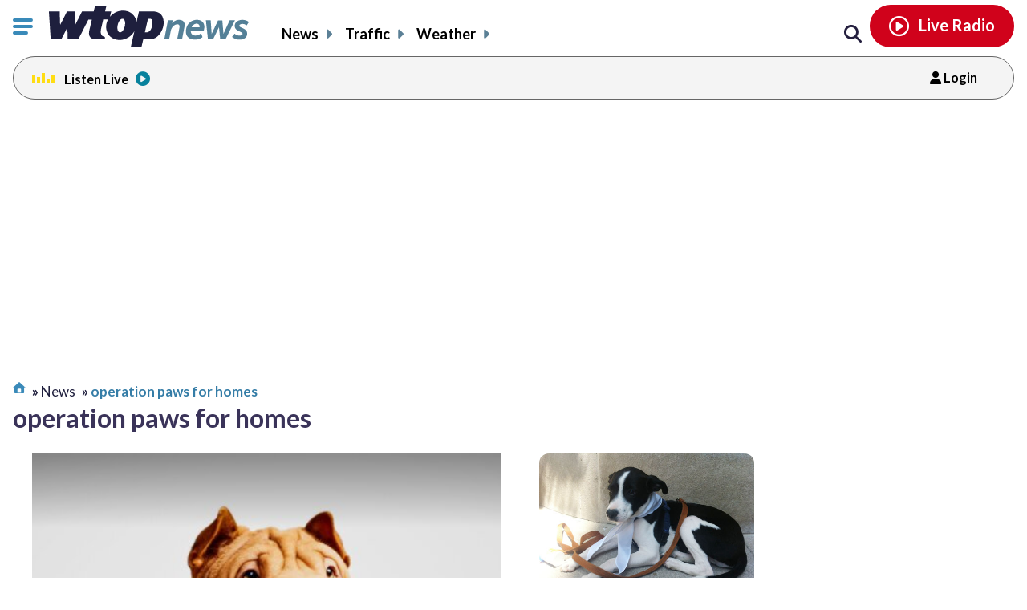

--- FILE ---
content_type: text/html; charset=UTF-8
request_url: https://wtop.com/tag/operation-paws-for-homes/
body_size: 20862
content:
<!doctype html>
<!--[if lt IE 7]>
<html lang="en" class="no-js lt-ie9 lt-ie8 lt-ie7"> <![endif]-->
<!--[if IE 7]>
<html lang="en" class="no-js lt-ie9 lt-ie8"> <![endif]-->
<!--[if IE 8]>
<html lang="en" class="no-js lt-ie9"> <![endif]-->
<!--[if gt IE 8]><!-->
<html lang="en" class="no-js"> <!--<![endif]-->
<head>
    <script type="text/javascript">window.dataLayer = window.dataLayer || [];</script>

    <meta charset="utf-8">
    <meta http-equiv="X-UA-Compatible" content="IE=edge,chrome=1">

    <meta name="viewport" content="width=device-width, initial-scale=1, maximum-scale=1">


        <script type="text/javascript"> const scrollTop_Height = 350 </script>
    <title>Tag: operation paws for homes &#x2d; WTOP News</title>
			<!-- Begin IndexExchange  -->
			<script async src="//js-sec.indexww.com/ht/p/186967-76288346428612.js"></script>
			<!-- End IndexExchange -->
					<!-- SailThru -->
			<meta name="sailthru.canonical" content="https://wtop.com/tag/operation-paws-for-homes/" />
			<meta name="sailthru.date" content="2024-02-11 05:00:38" />
			
					<meta name="sailthru.tags" content="Alexandria, VA News,Animals &amp; Pets,Baltimore, MD News,chesapeake,Green Dogs Unleashed,Latest News,Lifestyle News,Local News,Maryland News,Meherrin,operation paws for homes,puppy bowl,Ronnie Stanley Foundation,Shar-Pei Rescue of Virginia,Southside SPCA,super bowl,Troy,Virginia News" />
			
				
								<meta name="sailthru.image.full" content="https://wtop.com/wp-content/uploads/2024/02/240210114518-01-puppy-bowl-2024-gallery-scaled.jpg" />
			<meta name="sailthru.image.thumb" content="https://wtop.com/wp-content/uploads/2024/02/240210114518-01-puppy-bowl-2024-gallery-150x150.jpg" />
				<!-- /SailThru -->
		<!-- SailThru --><meta name="sailthru.canonical" content="https://wtop.com/gallery/animals-pets/maryland-virginia-pups-to-strut-their-stuff-in-puppy-bowl/" /><meta name="sailthru.date" content="2024-02-11 05:00:38" /><meta name="sailthru.image.full" content="https://wtop.com/wp-content/uploads/2024/02/240210114518-01-puppy-bowl-2024-gallery-scaled.jpg" /><meta name="sailthru.image.thumb" content="https://wtop.com/wp-content/uploads/2024/02/240210114518-01-puppy-bowl-2024-gallery-150x150.jpg" /><meta name='sailthru.tags' content='Alexandria, VA News,Animals &amp; Pets,Baltimore, MD News,chesapeake,Green Dogs Unleashed,Latest News,Lifestyle News,Local News,Maryland News,Meherrin,operation paws for homes,puppy bowl,Ronnie Stanley Foundation,Shar-Pei Rescue of Virginia,Southside SPCA,super bowl,Troy,Virginia News'/><!-- /SailThru -->        <script type="text/javascript">
            document.cookie = "krg_crb=;expires=Thu, 01 Jan 1970 00:00:01 GMT;path=/";
            document.cookie = "krg_uid=;expires=Thu, 01 Jan 1970 00:00:01 GMT;path=/";
        </script>
        
<!-- The SEO Framework by Sybre Waaijer -->
<meta name="robots" content="noindex" />
<meta property="og:image" content="https://wtop.com/wp-content/uploads/2017/04/wtop_logo_512x512.png" />
<meta property="og:locale" content="en_US" />
<meta property="og:type" content="website" />
<meta property="og:title" content="Tag: operation paws for homes &#x2d; WTOP News" />
<meta property="og:url" content="https://wtop.com/tag/operation-paws-for-homes/" />
<meta property="og:site_name" content="WTOP News" />
<meta name="twitter:card" content="summary_large_image" />
<meta name="twitter:title" content="Tag: operation paws for homes &#x2d; WTOP News" />
<meta name="twitter:image" content="https://wtop.com/wp-content/uploads/2017/04/wtop_logo_512x512.png" />
<!-- / The SEO Framework by Sybre Waaijer | 1.11ms meta | 0.07ms boot -->

<link rel='dns-prefetch' href='//ajax.googleapis.com' />
<link rel='dns-prefetch' href='//secure-drm.imrworldwide.com' />
<link rel='dns-prefetch' href='//code.jquery.com' />
<link rel='dns-prefetch' href='//use.fontawesome.com' />
<link rel='dns-prefetch' href='//s.w.org' />
<script type="text/javascript">
window._wpemojiSettings = {"baseUrl":"https:\/\/s.w.org\/images\/core\/emoji\/13.1.0\/72x72\/","ext":".png","svgUrl":"https:\/\/s.w.org\/images\/core\/emoji\/13.1.0\/svg\/","svgExt":".svg","source":{"concatemoji":"https:\/\/wtop.com\/wp-includes\/js\/wp-emoji-release.min.js?ver=5.9.4"}};
/*! This file is auto-generated */
!function(e,a,t){var n,r,o,i=a.createElement("canvas"),p=i.getContext&&i.getContext("2d");function s(e,t){var a=String.fromCharCode;p.clearRect(0,0,i.width,i.height),p.fillText(a.apply(this,e),0,0);e=i.toDataURL();return p.clearRect(0,0,i.width,i.height),p.fillText(a.apply(this,t),0,0),e===i.toDataURL()}function c(e){var t=a.createElement("script");t.src=e,t.defer=t.type="text/javascript",a.getElementsByTagName("head")[0].appendChild(t)}for(o=Array("flag","emoji"),t.supports={everything:!0,everythingExceptFlag:!0},r=0;r<o.length;r++)t.supports[o[r]]=function(e){if(!p||!p.fillText)return!1;switch(p.textBaseline="top",p.font="600 32px Arial",e){case"flag":return s([127987,65039,8205,9895,65039],[127987,65039,8203,9895,65039])?!1:!s([55356,56826,55356,56819],[55356,56826,8203,55356,56819])&&!s([55356,57332,56128,56423,56128,56418,56128,56421,56128,56430,56128,56423,56128,56447],[55356,57332,8203,56128,56423,8203,56128,56418,8203,56128,56421,8203,56128,56430,8203,56128,56423,8203,56128,56447]);case"emoji":return!s([10084,65039,8205,55357,56613],[10084,65039,8203,55357,56613])}return!1}(o[r]),t.supports.everything=t.supports.everything&&t.supports[o[r]],"flag"!==o[r]&&(t.supports.everythingExceptFlag=t.supports.everythingExceptFlag&&t.supports[o[r]]);t.supports.everythingExceptFlag=t.supports.everythingExceptFlag&&!t.supports.flag,t.DOMReady=!1,t.readyCallback=function(){t.DOMReady=!0},t.supports.everything||(n=function(){t.readyCallback()},a.addEventListener?(a.addEventListener("DOMContentLoaded",n,!1),e.addEventListener("load",n,!1)):(e.attachEvent("onload",n),a.attachEvent("onreadystatechange",function(){"complete"===a.readyState&&t.readyCallback()})),(n=t.source||{}).concatemoji?c(n.concatemoji):n.wpemoji&&n.twemoji&&(c(n.twemoji),c(n.wpemoji)))}(window,document,window._wpemojiSettings);
</script>
<style type="text/css">
img.wp-smiley,
img.emoji {
	display: inline !important;
	border: none !important;
	box-shadow: none !important;
	height: 1em !important;
	width: 1em !important;
	margin: 0 0.07em !important;
	vertical-align: -0.1em !important;
	background: none !important;
	padding: 0 !important;
}
</style>
	<link rel='preload' as='font' crossorigin id='font-woff-italic-100-css'  href='https://wtop.com/wp-content/themes/wtop-new/css/fonts/Lato/italic-100.woff2?ver=all' type='font/woff2' media='all' />
<link rel='preload' as='font' crossorigin id='font-woff-italic-300-css'  href='https://wtop.com/wp-content/themes/wtop-new/css/fonts/Lato/italic-300.woff2?ver=all' type='font/woff2' media='all' />
<link rel='preload' as='font' crossorigin id='font-woff-italic-400-css'  href='https://wtop.com/wp-content/themes/wtop-new/css/fonts/Lato/italic-400.woff2?ver=all' type='font/woff2' media='all' />
<link rel='preload' as='font' crossorigin id='font-woff-italic-700-css'  href='https://wtop.com/wp-content/themes/wtop-new/css/fonts/Lato/italic-700.woff2?ver=all' type='font/woff2' media='all' />
<link rel='preload' as='font' crossorigin id='font-woff-italic-900-css'  href='https://wtop.com/wp-content/themes/wtop-new/css/fonts/Lato/italic-900.woff2?ver=all' type='font/woff2' media='all' />
<link rel='preload' as='font' crossorigin id='font-woff-normal-300-css'  href='https://wtop.com/wp-content/themes/wtop-new/css/fonts/Lato/normal-300.woff2?ver=all' type='font/woff2' media='all' />
<link rel='preload' as='font' crossorigin id='font-woff-normal-400-css'  href='https://wtop.com/wp-content/themes/wtop-new/css/fonts/Lato/normal-400.woff2?ver=all' type='font/woff2' media='all' />
<link rel='preload' as='font' crossorigin id='font-woff-normal-700-css'  href='https://wtop.com/wp-content/themes/wtop-new/css/fonts/Lato/normal-700.woff2?ver=all' type='font/woff2' media='all' />
<link rel='preload' as='font' crossorigin id='font-woff-normal-900-css'  href='https://wtop.com/wp-content/themes/wtop-new/css/fonts/Lato/normal-900.woff2?ver=all' type='font/woff2' media='all' />
<link rel='stylesheet' id='print-css'  href='https://wtop.com/wp-content/themes/wtop-new/assets/css/print.css?ver=1' type='text/css' media='print' />
<link rel='stylesheet' id='SailThru-css'  href='https://wtop.com/wp-content/plugins/sailthru-custom/assets/css/sailthru.css?ver=260108-200225' type='text/css' media='all' />
<link rel='stylesheet' id='Sailthru_Newsletters_Custom-css'  href='https://wtop.com/wp-content/plugins/sailthru-newsletters-custom/assets/css/sailthru.css?ver=0.1' type='text/css' media='all' />
<link rel='stylesheet' id='font-awesome-css-css'  href='https://use.fontawesome.com/releases/v6.7.1/css/all.css?ver=6.7.1' type='text/css' media='' />
<link rel='stylesheet' id='wtop-theme-stylesheet-css'  href='https://wtop.com/wp-content/themes/wtop-new/style.css?ver=1767902546' type='text/css' media='all' />
<link rel='stylesheet' id='blog_styles-css'  href='https://wtop.com/wp-content/themes/wtop-new/blog-styles.css?ver=1767902546' type='text/css' media='' />

		<!-- Media Trade Craft  -->
		<link rel="preconnect" href="https://01.cdn.mediatradecraft.com/" crossorigin="" />
		<link rel="dns-prefetch" href="https://01.cdn.mediatradecraft.com/" />
		<link rel="preconnect" href="https://securepubads.g.doubleclick.net/" crossorigin="" />
		<link rel="dns-prefetch" href="https://securepubads.g.doubleclick.net/" />
		<link rel="preconnect" href="https://c.amazon-adsystem.com/" crossorigin="" />
		<link rel="dns-prefetch" href="https://c.amazon-adsystem.com/" />
		<link rel="preconnect" href="https://micro.rubiconproject.com/" crossorigin="" />
		<link rel="dns-prefetch" href="https://micro.rubiconproject.com/" />

		<script src="https://c.amazon-adsystem.com/aax2/apstag.js" async="true"></script>
		<script src="https://securepubads.g.doubleclick.net/tag/js/gpt.js" async="true"></script>
		<script src="https://01.cdn.mediatradecraft.com/wtop/main/main.js?template=category" async="true"></script>
		<link href="https://01.cdn.mediatradecraft.com/wtop/main/main.css" media="print" onload="this.media='all'" rel="stylesheet" />

		<!-- // Media Trade Craft -->

		<meta name="sentry-trace" content="2d1af54b9d08445ca523cfbf88669f4f-401dbc14fc2e45f3-0" />
<meta name="traceparent" content="" />
<meta name="baggage" content="sentry-trace_id=2d1af54b9d08445ca523cfbf88669f4f,sentry-sample_rate=0.1,sentry-transaction=%2Ftag%2F%7Btag%7D,sentry-public_key=e77a47c1ffc9f2f7f48a32f1ea577659,sentry-org_id=4509877757870080,sentry-release=0.0.1,sentry-environment=wtop-prod,sentry-sampled=false,sentry-sample_rand=0.401416" />
		<!-- Google Tag Manager -->
		<noscript><iframe src="//www.googletagmanager.com/ns.html?id=GTM-TZGJTC"
		height="0" width="0" style="display:none;visibility:hidden"></iframe></noscript>
		<script>(function(w,d,s,l,i){w[l]=w[l]||[];w[l].push({'gtm.start':
		new Date().getTime(),event:'gtm.js'});var f=d.getElementsByTagName(s)[0],
		j=d.createElement(s),dl=l!='dataLayer'?'&l='+l:'';j.async=true;j.src=
		'//www.googletagmanager.com/gtm.js?id='+i+dl;f.parentNode.insertBefore(j,f);
		})(window,document,'script','dataLayer','GTM-TZGJTC');</script>
		<!-- End Google Tag Manager -->
            			<!-- <script>
			(function() {
				if (window.Osano && Osano.cm) {
					const consent = Osano.cm.getConsent();
					if (consent.consentedCategories.includes('C0001')) {
						// Setup dataLayer and gtag before loading GA script
						window.dataLayer = window.dataLayer || [];
						function gtag(){dataLayer.push(arguments);}

						gtag('js', new Date());

						gtag('config', 'G-7DGXB37KZH', {
							'author': 'Ivy Lyons',
							'primary_category': ''
						});

						// Now load gtag.js
						var gtagScript = document.createElement("script");
						gtagScript.async = true;
						gtagScript.src = "https://www.googletagmanager.com/gtag/js?id=G-7DGXB37KZH";
						document.head.appendChild(gtagScript);
					}
				}
			})();
			</script> -->




				<!-- Google Analytics  -->
		<!-- Global site tag (gtag.js) - Google Analytics -->
			<!-- This is GA4 -->
			<script async src="https://www.googletagmanager.com/gtag/js?id=G-7DGXB37KZH"></script>
			<script>
				window.dataLayer = window.dataLayer || [];
				window.dataLayer.push({
					'author' : 'Ivy Lyons',
					'primary_category' : ''
				});
				function gtag(){dataLayer.push(arguments);}
				gtag('js', new Date());
				gtag('config', 'G-7DGXB37KZH');
			</script>           
              <!-- //This is GA4 -->    
		<!-- // Google Analytics -->
		<script src="/advertisement.js" defer></script>

		        <script>
            window.Site = window.Site || {};
            window.Site.icons = window.Site.icons || {};
            window.Site.icons['arrow-down'] = "<svg class=\"Svg\" data-name=\"arrow-down\" version=\"1.1\" xmlns=\"http:\/\/www.w3.org\/2000\/svg\" xmlns:xlink=\"http:\/\/www.w3.org\/1999\/xlink\" x=\"0px\" y=\"0px\" width=\"11px\" height=\"7px\" viewBox=\"0 0 11 7\" enable-background=\"new 0 0 11 7\" xml:space=\"preserve\">\t<image src=\"https:\/\/wtop.com\/wp-content\/themes\/wtop-new\/assets\/img\/icons\/arrow-down.png\" \/><path d=\"M9.786,0c-0.32,0-0.623,0.127-0.857,0.365l-3.43,3.601L2.143,0.444C1.911,0.162,1.573,0,1.214,0\n\tC0.545,0,0,0.561,0,1.25c0,0.296,0.101,0.58,0.285,0.805C0.3,2.076,0.316,2.097,0.335,2.116l4.279,4.493\n\tC4.843,6.857,5.165,7,5.497,7H5.5c0.333,0,0.654-0.143,0.876-0.385l4.291-4.506C10.882,1.876,11,1.571,11,1.25\n\tC11,0.561,10.455,0,9.786,0z\"\/><\/svg>";
            window.Site.icons['image-arrow-circle-blue'] = "https:\/\/wtop.com\/wp-content\/themes\/wtop-new\/assets\/img\/icons\/arrow-circle-blue.png";
            window.Site.icons['image-arrow-right-black'] = "https:\/\/wtop.com\/wp-content\/themes\/wtop-new\/assets\/img\/icons\/arrow-right-black.png";
            window.Site.icons['image-arrow-left-black'] = "https:\/\/wtop.com\/wp-content\/themes\/wtop-new\/assets\/img\/icons\/arrow-left-black.png";
        </script>
        <script type='text/javascript' src='https://ajax.googleapis.com/ajax/libs/jquery/3.3.1/jquery.min.js?ver=2.1.0' id='jquery-js'></script>

        <script>
        // Fallback to loading jQuery from a local path if the CDN is unavailable
        (window.jQuery || append_jquery_fallback() );
            function append_jquery_fallback(){
                var script = document.createElement('script');
                script.setAttribute('type', 'text/javascript');
                script.setAttribute('src', 'https://wtop.com/wp-content/themes/wtop-new/assets/vendor/jquery/dist/jquery.min.js');
                document.write(script.outerHTML);
            }
        </script><script type='text/javascript' src='//secure-drm.imrworldwide.com/novms/js/2/ggcmb400.js?ver=5.9.4' id='nielsensdk-js'></script>
<script type='text/javascript' id='ggcom-js-extra'>
/* <![CDATA[ */
var _nolggGlobalParams = {"sfcode":"drm","apid":"P161F34E0-CC10-4E18-B59B-CDAA8FC2516B","apn":"WTOP"};
var _nolggGlobalParamsMeta = {"provider":"HubbardRadio","stationType":"1","assetid":"WTOP-FM"};
var _nolggSettings = {"debug":""};
/* ]]> */
</script>
<script type='text/javascript' src='https://wtop.com/wp-content/themes/wtop-new/js/ggCom_embed.js?ver=5.9.4' id='ggcom-js'></script>
<script type='text/javascript' id='DFPLIGHT-js-extra'>
/* <![CDATA[ */
var DFP_ad_slots = "[{\"name\":\"wtop_desktop_top\",\"sizes\":\"[[970, 250], [970, 90], [728, 90]]\",\"id\":\"DFP_slot_wtop_desktop_top_1\",\"sizeMapping\":{\"[1025, 900]\":\"[[1, 1],[970, 250], [970, 90], [728, 90]]\",\"[1025, 450]\":\"[[970, 90], [728, 90]]\",\"[0, 0]\":\"[]\"},\"extra\":false,\"outofpage\":false,\"companion\":false,\"expandedSize\":false,\"transition\":false,\"avoidRender\":false},{\"name\":\"wtop_desktop_interstitial\",\"sizes\":\"[640, 480]\",\"id\":\"DFP_slot_wtop_desktop_interstitial_1\",\"sizeMapping\":{\"[1025, 200]\":\"[640, 480]\",\"[0, 0]\":\"[]\"},\"extra\":false,\"outofpage\":true,\"companion\":false,\"expandedSize\":false,\"transition\":false,\"avoidRender\":false},{\"name\":\"wtop_mobile_adhesion_1\",\"sizes\":\"[[320, 50],[1,1]]\",\"id\":\"DFP_slot_wtop_mobile_adhesion_1_1\",\"sizeMapping\":{\"[750, 200]\":\"[]\",\"[0, 0]\":\"[[320, 50],[1,1]]\"},\"extra\":false,\"outofpage\":false,\"companion\":false,\"expandedSize\":false,\"transition\":false,\"avoidRender\":false},{\"name\":\"wtop_archive_300x600_1\",\"sizes\":\"[[300, 600]]\",\"id\":\"DFP_slot_wtop_archive_300x600_1_1\",\"sizeMapping\":{\"[1025, 900]\":\"[[1, 1],[300, 600]]\",\"[1025, 450]\":\"[[1, 1],[300, 250]]\",\"[0, 0]\":\"[]\"},\"extra\":false,\"outofpage\":false,\"companion\":false,\"expandedSize\":false,\"transition\":false,\"avoidRender\":false},{\"name\":\"wtop_archive_300x600_2\",\"sizes\":\"[[300, 600]]\",\"id\":\"DFP_slot_wtop_archive_300x600_2_1\",\"sizeMapping\":{\"[1025, 900]\":\"[[1, 1],[300, 600]]\",\"[1025, 450]\":\"[[1, 1],[300, 250]]\",\"[0, 0]\":\"[]\"},\"extra\":false,\"outofpage\":false,\"companion\":false,\"expandedSize\":false,\"transition\":false,\"avoidRender\":false},{\"name\":\"wtop_archive_desktop_1\",\"sizes\":\"[[970, 250], [970, 90], [728, 90], [468, 60], [1, 1]]\",\"id\":\"DFP_slot_wtop_archive_desktop_1_1\",\"sizeMapping\":{\"[1450, 200]\":\"[[970, 90],[970, 250],[728, 90], [468, 60]]\",\"[1100, 0]\":\"[[728, 90]]\",\"[0, 0]\":\"[]\"},\"extra\":false,\"outofpage\":false,\"companion\":false,\"expandedSize\":false,\"transition\":false,\"avoidRender\":false},{\"name\":\"wtop_archive_desktop_2\",\"sizes\":\"[[970, 250], [970, 90], [728, 90], [468, 60], [1, 1]]\",\"id\":\"DFP_slot_wtop_archive_desktop_2_1\",\"sizeMapping\":{\"[1450, 200]\":\"[[970, 90],[970, 250],[728, 90], [468, 60]]\",\"[1100, 0]\":\"[[728, 90]]\",\"[0, 0]\":\"[]\"},\"extra\":false,\"outofpage\":false,\"companion\":false,\"expandedSize\":false,\"transition\":false,\"avoidRender\":false},{\"name\":\"wtop_archive_desktop_3\",\"sizes\":\"[[970, 250], [970, 90], [728, 90], [468, 60], [1, 1]]\",\"id\":\"DFP_slot_wtop_archive_desktop_3_1\",\"sizeMapping\":{\"[1450, 200]\":\"[[970, 90],[970, 250],[728, 90], [468, 60]]\",\"[1100, 0]\":\"[[728, 90]]\",\"[0, 0]\":\"[]\"},\"extra\":false,\"outofpage\":false,\"companion\":false,\"expandedSize\":false,\"transition\":false,\"avoidRender\":false},{\"name\":\"wtop_archive_desktop_4\",\"sizes\":\"[[970, 250], [970, 90], [728, 90], [468, 60], [1, 1]]\",\"id\":\"DFP_slot_wtop_archive_desktop_4_1\",\"sizeMapping\":{\"[1450, 200]\":\"[[970, 90],[970, 250],[728, 90], [468, 60]]\",\"[1100, 0]\":\"[[728, 90]]\",\"[0, 0]\":\"[]\"},\"extra\":false,\"outofpage\":false,\"companion\":false,\"expandedSize\":false,\"transition\":false,\"avoidRender\":false},{\"name\":\"wtop_archive_desktop_5\",\"sizes\":\"[[970, 250], [970, 90], [728, 90], [468, 60], [1, 1]]\",\"id\":\"DFP_slot_wtop_archive_desktop_5_1\",\"sizeMapping\":{\"[1450, 200]\":\"[[970, 90],[970, 250],[728, 90], [468, 60]]\",\"[1100, 0]\":\"[[728, 90]]\",\"[0, 0]\":\"[]\"},\"extra\":false,\"outofpage\":false,\"companion\":false,\"expandedSize\":false,\"transition\":false,\"avoidRender\":false},{\"name\":\"wtop_archive_desktop_6\",\"sizes\":\"[[970, 250], [970, 90], [728, 90], [468, 60], [1, 1]]\",\"id\":\"DFP_slot_wtop_archive_desktop_6_1\",\"sizeMapping\":{\"[1450, 200]\":\"[[970, 90],[970, 250],[728, 90], [468, 60]]\",\"[1100, 0]\":\"[[728, 90]]\",\"[0, 0]\":\"[]\"},\"extra\":false,\"outofpage\":false,\"companion\":false,\"expandedSize\":false,\"transition\":false,\"avoidRender\":false},{\"name\":\"wtop_archive_desktop_7\",\"sizes\":\"[[970, 250], [970, 90], [728, 90], [468, 60], [1, 1]]\",\"id\":\"DFP_slot_wtop_archive_desktop_7_1\",\"sizeMapping\":{\"[1450, 200]\":\"[[970, 90],[970, 250],[728, 90], [468, 60]]\",\"[1100, 0]\":\"[[728, 90]]\",\"[0, 0]\":\"[]\"},\"extra\":false,\"outofpage\":false,\"companion\":false,\"expandedSize\":false,\"transition\":false,\"avoidRender\":false}]";
var DFP_custom_targeting = {"is_front":"false","is_archive":"true","is_article":"false","is_gallery":"false","is_page":"false","is_traffic":"false","is_weather":"false","is_headlines":"false","is_search":"false","is_author":"false","is_dev":"false","include_cms_player":"false","disable_all_ads":"false","disable_header_ad":"false","disable_footer_ad":"false","disable_right_rail_ads":"false","disable_in_article_ads":"false","slug":"maryland-virginia-pups-to-strut-their-st","category":"","section":"","traffic":"","weather":"","region":"","tag":"operation-paws-for-homes","author":""};
/* ]]> */
</script>
<script type='text/javascript' src='https://wtop.com/wp-content/plugins/dfp-custom-light/assets/js/dist/dfp-custom-light.min.js?ver=1.0.0' id='DFPLIGHT-js'></script>
<link rel="https://api.w.org/" href="https://wtop.com/wp-json/" /><link rel="alternate" type="application/json" href="https://wtop.com/wp-json/wp/v2/tags/5577" /><!-- Osano Cookies Consent Notice start for wtop.com -->
	<script src="https://cmp.osano.com/Azqe5XTmI42atAm9K/0190736e-d38d-4b44-880d-587a15e02d1e/osano.js"></script>

	<!-- Osano Cookies Consent Notice end for wtop.com -->
        <style>
            body{
                padding : 0px !important;
            }
            html.wp-toolbar{padding-top: 0px !important;}
        </style>
                <!--ZOOMINFO HEADER SCRIPT-->
        <script>
            (function () {
                var zi = document.createElement('script');
                zi.type = 'text/javascript';
                zi.async = true;
                zi.referrerPolicy = 'unsafe-url';
                zi.src = 'https://ws.zoominfo.com/pixel/6245e68be2bbe6001aaa141b';
                var s = document.getElementsByTagName('script')[0];
                s.parentNode.insertBefore(zi, s);
            })();</script>
        <!--ZOOMINFO HEADER SCRIPT END-->
                    <meta property="source" content="wtop-2024" />
            <meta property="partner" content="false" />
                    <script type="application/ld+json">
            {"@context":"http:\/\/schema.org","@type":"WebPage","headline":"Tagged - operation paws for homes","url":"https:\/\/wtop.com\/tag\/operation-paws-for-homes\/"}
        </script>
        <link rel="alternate" type="application/rss+xml" title="WTOP News &raquo; Feed" href="https://wtop.com/feed/" />
<link rel="alternate" type="application/rss+xml" title="WTOP News &raquo; operation paws for homes Feed" href="" />
        <link rel="apple-touch-icon" sizes="57x57" href="https://wtop.com/wp-content/themes/wtop-new/assets/img/favicons/apple-touch-icon-57x57.png">
        <link rel="apple-touch-icon" sizes="114x114" href="https://wtop.com/wp-content/themes/wtop-new/assets/img/favicons/apple-touch-icon-114x114.png">
        <link rel="apple-touch-icon" sizes="72x72" href="https://wtop.com/wp-content/themes/wtop-new/assets/img/favicons/apple-touch-icon-72x72.png">
        <link rel="apple-touch-icon" sizes="144x144" href="https://wtop.com/wp-content/themes/wtop-new/assets/img/favicons/apple-touch-icon-144x144.png">
        <link rel="apple-touch-icon" sizes="60x60" href="https://wtop.com/wp-content/themes/wtop-new/assets/img/favicons/apple-touch-icon-60x60.png">
        <link rel="apple-touch-icon" sizes="120x120" href="https://wtop.com/wp-content/themes/wtop-new/assets/img/favicons/apple-touch-icon-120x120.png">
        <link rel="apple-touch-icon" sizes="76x76" href="https://wtop.com/wp-content/themes/wtop-new/assets/img/favicons/apple-touch-icon-76x76.png">
        <link rel="apple-touch-icon" sizes="152x152" href="https://wtop.com/wp-content/themes/wtop-new/assets/img/favicons/apple-touch-icon-152x152.png">
        <link rel="apple-touch-icon" sizes="180x180" href="https://wtop.com/wp-content/themes/wtop-new/assets/img/favicons/apple-touch-icon-180x180.png">
        <link rel="icon" type="image/png" href="https://wtop.com/wp-content/themes/wtop-new/assets/img/favicons/favicon-192x192.png" sizes="192x192">
        <link rel="icon" type="image/png" href="https://wtop.com/wp-content/themes/wtop-new/assets/img/favicons/favicon-160x160.png" sizes="160x160">
        <link rel="icon" type="image/png" href="https://wtop.com/wp-content/themes/wtop-new/assets/img/favicons/favicon-96x96.png" sizes="96x96">
        <link rel="icon" type="image/png" href="https://wtop.com/wp-content/themes/wtop-new/assets/img/favicons/favicon-16x16.png" sizes="16x16">
        <link rel="icon" type="image/png" href="https://wtop.com/wp-content/themes/wtop-new/assets/img/favicons/favicon-32x32.png" sizes="32x32">
        <meta name="msapplication-TileColor" content="#ffffff">
        <meta name="msapplication-TileImage" content="https://wtop.com/wp-content/themes/wtop-new/assets/img/favicons/mstile-144x144.png">
        <meta name="msapplication-config" content="https://wtop.com/wp-content/themes/wtop-new/assets/img/favicons/browserconfig.xml">
                <!-- Start SmartBanner configuration -->
        <meta name="smartbanner:title" content="WTOP News">
        <meta name="smartbanner:author" content="News Traffic Weather">
        <meta name="smartbanner:price" content="FREE">
        <meta name="smartbanner:price-suffix-google" content=" - In Google Play">
        <meta name="smartbanner:icon-google" content="https://wtop.com/wp-content/themes/wtop-new/assets/img/app/Google-Play-Icon.png">
        <meta name="smartbanner:button" content="VIEW">
        <meta name="smartbanner:button-url-google" content="https://play.google.com/store/apps/details?id=com.audionowdigital.player.wtopradio">
        <meta name="smartbanner:enabled-platforms" content="android">
        <!-- End SmartBanner configuration -->
        <link rel="icon" href="https://wtop.com/wp-content/uploads/2021/05/WtopNewsLogo_500x500-150x150.png" sizes="32x32" />
<link rel="icon" href="https://wtop.com/wp-content/uploads/2021/05/WtopNewsLogo_500x500-240x240.png" sizes="192x192" />
<link rel="apple-touch-icon" href="https://wtop.com/wp-content/uploads/2021/05/WtopNewsLogo_500x500-240x240.png" />
<meta name="msapplication-TileImage" content="https://wtop.com/wp-content/uploads/2021/05/WtopNewsLogo_500x500-300x300.png" />

		<!-- Chartbeat -->
        <script type='text/javascript' src='//www.youtube.com/iframe_api'></script>
        <script type='text/javascript'>
            (function() {
                /** CONFIGURATION START **/
                var _sf_async_config = window._sf_async_config = (window._sf_async_config || {});
                _sf_async_config.uid = 55822 //CHANGE THIS TO YOUR ACCOUNT ID
                _sf_async_config.domain = 'wtop.com'; //CHANGE THIS TO YOUR SITE ID
                _sf_async_config.useCanonical = true;
                _sf_async_config.useCanonicalDomain = true;
                _sf_async_config.sections = ''; //SET PAGE SECTION(S)
                _sf_async_config.authors = 'Ivy Lyons'; //SET PAGE AUTHOR(S)
                _sf_async_config.autoDetect = false;
                /** CONFIGURATION END **/
                function loadChartbeat() {
                    var e = document.createElement('script');
                    var n = document.getElementsByTagName('script')[0];
                    e.type = 'text/javascript';
                    e.async = true;
                    e.src = '//static.chartbeat.com/js/chartbeat_video.js';
                    n.parentNode.insertBefore(e, n);
                }
                var _cbv = window._cbv || (window._cbv = []);
                _cbv.push(['autoDetectYouTubeIframes']);
                loadChartbeat();
            })();
        </script>
		<!-- /Chartbeat -->
				<style type="text/css" id="wp-custom-css">
			.instagram-media{margin:0 auto !important;}
		</style>
		        <script type="module" async src="https://cdn.btmessage.com/script/rlink.js?o=5668060692217856"></script>
</head>
<body class="archive tag tag-operation-paws-for-homes tag-5577 ">
<!-- /18190176/Hubbard_Interstitial -->
<div id='div-gpt-ad-1605720620965-0'>
</div>

<header data-class="header" class="header header--has-primary-ad header--normal">
        <div class="container header-container">
        <div class="container__inner">
            <div class="hamburger-logo-wrapper">
                <div class="hamburger-container">
                   <div class="header__inner">
    <button class="nav__toggle" data-class="nav__toggle" type="button">
        <span class="accessible-text">Click to toggle navigation menu.</span>
        <span class="menuBar__container">
                                        <span class="menuBar"></span>
                                        <span class="menuBar"></span>
                                        <span class="menuBar"></span>
                                    </span>
    </button>
    <nav class="hamburgerNav__container" data-class="nav">
        <ul id="menu-hamburger-menu-v2" class="header_nav--hamburger"><li id="menu-item-19764403" class=" menu-item menu-item-type-custom menu-item-object-custom" ><a href="/headlines/">Headlines</a></li>
<li id="menu-item-19764404" class=" menu-item menu-item-type-custom menu-item-object-custom menu-item-has-children" ><a href="/local/">Local News</a><button class="mobileToggle"><span class="accessible-text">Click to expand menu.</span><i class="fas fa-chevron-right"></i></button>
<ul class="sub-menu">
<li id="menu-item-19764405" class=" menu-item menu-item-type-custom menu-item-object-custom menu-item-has-children" ><a href="/local/virginia/">Virginia</a><button class="mobileToggle"><span class="accessible-text">Click to expand menu.</span><i class="fas fa-chevron-right"></i></button>
	<ul class="sub-menu">
<li id="menu-item-19918798" class=" menu-item menu-item-type-custom menu-item-object-custom" ><a href="https://wtop.com/local/virginia/alexandria/">Alexandria</a></li>
<li id="menu-item-19918802" class=" menu-item menu-item-type-custom menu-item-object-custom" ><a href="https://wtop.com/local/virginia/arlington/">Arlington</a></li>
<li id="menu-item-19918806" class=" menu-item menu-item-type-custom menu-item-object-custom" ><a href="https://wtop.com/local/virginia/fairfax-county/">Fairfax County</a></li>
<li id="menu-item-19918793" class=" menu-item menu-item-type-custom menu-item-object-custom" ><a href="https://wtop.com/local/virginia/loudoun-county/">Loudoun County</a></li>
<li id="menu-item-19918804" class=" menu-item menu-item-type-custom menu-item-object-custom" ><a href="https://wtop.com/local/virginia/prince-william-county/">Prince William County</a></li>
<li id="menu-item-19918808" class=" menu-item menu-item-type-custom menu-item-object-custom" ><a href="https://wtop.com/local/virginia/stafford-county/">Stafford County</a></li>
	</ul>
</li>
<li id="menu-item-19764407" class=" menu-item menu-item-type-custom menu-item-object-custom menu-item-has-children" ><a href="/local/maryland/">Maryland</a><button class="mobileToggle"><span class="accessible-text">Click to expand menu.</span><i class="fas fa-chevron-right"></i></button>
	<ul class="sub-menu">
<li id="menu-item-19918811" class=" menu-item menu-item-type-custom menu-item-object-custom" ><a href="https://wtop.com/local/maryland/anne-arundel-county/">Anne Arundel County</a></li>
<li id="menu-item-19918812" class=" menu-item menu-item-type-custom menu-item-object-custom" ><a href="https://wtop.com/local/maryland/baltimore/">Baltimore</a></li>
<li id="menu-item-19918815" class=" menu-item menu-item-type-custom menu-item-object-custom" ><a href="https://wtop.com/local/maryland/calvert-county/">Calvert County</a></li>
<li id="menu-item-19918818" class=" menu-item menu-item-type-custom menu-item-object-custom" ><a href="https://wtop.com/local/maryland/charles-county/">Charles County</a></li>
<li id="menu-item-19918820" class=" menu-item menu-item-type-custom menu-item-object-custom" ><a href="https://wtop.com/local/maryland/frederick-county/">Frederick County</a></li>
<li id="menu-item-19918822" class=" menu-item menu-item-type-custom menu-item-object-custom" ><a href="https://wtop.com/local/maryland/howard-county/">Howard County</a></li>
<li id="menu-item-19918825" class=" menu-item menu-item-type-custom menu-item-object-custom" ><a href="https://wtop.com/local/maryland/montgomery-county/">Montgomery County</a></li>
<li id="menu-item-19918829" class=" menu-item menu-item-type-custom menu-item-object-custom" ><a href="https://wtop.com/local/maryland/prince-georges-county/">Prince George's County</a></li>
	</ul>
</li>
<li id="menu-item-19764409" class=" menu-item menu-item-type-custom menu-item-object-custom" ><a href="/local/dc/">DC</a></li>
<li id="menu-item-20247102" class=" menu-item menu-item-type-taxonomy menu-item-object-category" ><a href="https://wtop.com/local/crime/">Crime News</a></li>
<li id="menu-item-25697287" class=" menu-item menu-item-type-taxonomy menu-item-object-category" ><a href="https://wtop.com/local/matt-about-town/">Matt About Town</a></li>
<li id="menu-item-19764410" class=" menu-item menu-item-type-custom menu-item-object-custom" ><a href="/weather-news/">Weather News</a></li>
<li id="menu-item-19764412" class=" menu-item menu-item-type-custom menu-item-object-custom" ><a href="/dc-transit/">Transportation News</a></li>
</ul>
</li>
<li id="menu-item-19764414" class=" menu-item menu-item-type-custom menu-item-object-custom menu-item-has-children" ><a href="/national/">National</a><button class="mobileToggle"><span class="accessible-text">Click to expand menu.</span><i class="fas fa-chevron-right"></i></button>
<ul class="sub-menu">
<li id="menu-item-19918840" class=" menu-item menu-item-type-custom menu-item-object-custom" ><a href="https://wtop.com/national-security/">National Security</a></li>
</ul>
</li>
<li id="menu-item-19764415" class=" menu-item menu-item-type-custom menu-item-object-custom" ><a href="/world/">World</a></li>
<li id="menu-item-19764416" class=" menu-item menu-item-type-custom menu-item-object-custom menu-item-has-children" ><a href="/business-finance/">Business & Finance</a><button class="mobileToggle"><span class="accessible-text">Click to expand menu.</span><i class="fas fa-chevron-right"></i></button>
<ul class="sub-menu">
<li id="menu-item-19918860" class=" menu-item menu-item-type-custom menu-item-object-custom" ><a href="https://wtop.com/business-finance/consumer-news/">Consumer</a></li>
<li id="menu-item-19918862" class=" menu-item menu-item-type-custom menu-item-object-custom" ><a href="https://wtop.com/business-finance/real-estate/">Real Estate</a></li>
<li id="menu-item-19918863" class=" menu-item menu-item-type-custom menu-item-object-custom" ><a href="https://wtop.com/business-finance/recalls/">Recalls</a></li>
</ul>
</li>
<li id="menu-item-19764417" class=" menu-item menu-item-type-custom menu-item-object-custom menu-item-has-children" ><a href="/government/">Government</a><button class="mobileToggle"><span class="accessible-text">Click to expand menu.</span><i class="fas fa-chevron-right"></i></button>
<ul class="sub-menu">
<li id="menu-item-19764423" class=" menu-item menu-item-type-custom menu-item-object-custom" ><a href="/government/congress/">Congress</a></li>
<li id="menu-item-19918834" class=" menu-item menu-item-type-custom menu-item-object-custom" ><a href="https://wtop.com/government/supreme-court/">Supreme Court</a></li>
<li id="menu-item-19918835" class=" menu-item menu-item-type-custom menu-item-object-custom" ><a href="https://wtop.com/government/white-house/">White House</a></li>
<li id="menu-item-27071179" class=" menu-item menu-item-type-taxonomy menu-item-object-category" ><a href="https://wtop.com/government/liveblog-today-on-the-hill/">Today on the Hill</a></li>
</ul>
</li>
<li id="menu-item-19764422" class=" menu-item menu-item-type-custom menu-item-object-custom menu-item-has-children" ><a href="/lifestyle/">Lifestyle</a><button class="mobileToggle"><span class="accessible-text">Click to expand menu.</span><i class="fas fa-chevron-right"></i></button>
<ul class="sub-menu">
<li id="menu-item-19918907" class=" menu-item menu-item-type-custom menu-item-object-custom" ><a href="https://wtop.com/living/animals-pets/">Animals & Pets</a></li>
<li id="menu-item-19918866" class=" menu-item menu-item-type-custom menu-item-object-custom" ><a href="https://wtop.com/living/food-restaurant/">Food & Restaurants</a></li>
<li id="menu-item-19918867" class=" menu-item menu-item-type-custom menu-item-object-custom" ><a href="https://wtop.com/living/health-fitness/">Health & Fitness</a></li>
<li id="menu-item-19918868" class=" menu-item menu-item-type-custom menu-item-object-custom" ><a href="https://wtop.com/living/life-style/">Life & Style</a></li>
<li id="menu-item-19918879" class=" menu-item menu-item-type-custom menu-item-object-custom" ><a href="https://wtop.com/living/parenting/">Parenting</a></li>
<li id="menu-item-19918891" class=" menu-item menu-item-type-custom menu-item-object-custom" ><a href="https://wtop.com/living/travel/">Travel</a></li>
</ul>
</li>
<li id="menu-item-19764425" class=" menu-item menu-item-type-custom menu-item-object-custom" ><a href="/entertainment/">Entertainment</a></li>
<li id="menu-item-19764426" class=" menu-item menu-item-type-custom menu-item-object-custom menu-item-has-children" ><a href="/sports/">Sports</a><button class="mobileToggle"><span class="accessible-text">Click to expand menu.</span><i class="fas fa-chevron-right"></i></button>
<ul class="sub-menu">
<li id="menu-item-19918914" class=" menu-item menu-item-type-custom menu-item-object-custom" ><a href="https://wtop.com/sports/local-sports/baltimore-orioles/">Baltimore Orioles</a></li>
<li id="menu-item-19918915" class=" menu-item menu-item-type-custom menu-item-object-custom" ><a href="https://wtop.com/sports/local-sports/baltimore-ravens/">Baltimore Ravens</a></li>
<li id="menu-item-19918916" class=" menu-item menu-item-type-custom menu-item-object-custom" ><a href="https://wtop.com/sports/local-sports/dc-united/">DC United</a></li>
<li id="menu-item-19918920" class=" menu-item menu-item-type-custom menu-item-object-custom" ><a href="https://wtop.com/sports/local-sports/washington-capitals/">Washington Capitals</a></li>
<li id="menu-item-19918943" class=" menu-item menu-item-type-custom menu-item-object-custom" ><a href="https://wtop.com/sports/local-sports/washington-mystics/">Washington Mystics</a></li>
<li id="menu-item-19918945" class=" menu-item menu-item-type-custom menu-item-object-custom" ><a href="https://wtop.com/sports/local-sports/washington-nationals/">Washington Nationals</a></li>
<li id="menu-item-19918946" class=" menu-item menu-item-type-custom menu-item-object-custom" ><a href="https://wtop.com/sports/local-sports/washington-commanders/">Washington Commanders</a></li>
<li id="menu-item-19918948" class=" menu-item menu-item-type-custom menu-item-object-custom" ><a href="https://wtop.com/sports/local-sports/washington-wizards/">Washington Wizards</a></li>
</ul>
</li>
<li id="menu-item-25697629" class=" menu-item menu-item-type-taxonomy menu-item-object-category menu-item-has-children" ><a href="https://wtop.com/science/">Science</a><button class="mobileToggle"><span class="accessible-text">Click to expand menu.</span><i class="fas fa-chevron-right"></i></button>
<ul class="sub-menu">
<li id="menu-item-25697641" class=" menu-item menu-item-type-taxonomy menu-item-object-category" ><a href="https://wtop.com/science/the-space-place/">The Space Place</a></li>
</ul>
</li>
<li id="menu-item-19923037" class=" menu-item menu-item-type-custom menu-item-object-custom" ><a href="https://wtop.com/gallery/?gallery-type=slideshow">Photo Galleries</a></li>
<li id="menu-item-21139783" class=" menu-item menu-item-type-custom menu-item-object-custom" ><a href="https://wtop.com/noticias/">WTOP Noticias</a></li>
<li id="menu-item-25668642" class="advertise-menu-item menu-item menu-item-type-post_type menu-item-object-page" ><a href="https://wtop.com/advertise/">Advertise on WTOP</a></li>
<li id="menu-item-19764428" class="highlight-menu-item menu-item menu-item-type-custom menu-item-object-custom" ><a href="https://federalnewsnetwork.com/">Federal News Network</a></li>
<li id="menu-item-19910565" class="highlight-menu-item menu-item menu-item-type-custom menu-item-object-custom" ><a href="https://games.wtop.com/?utm_source=hamburger_menu&utm_medium=website&utm_campaign=wtop_games">Fun & Games</a></li>
<li id="menu-item-19913837" class="highlight-menu-item menu-item menu-item-type-custom menu-item-object-custom" ><a href="https://wtop.com/sponsored-content/">WTOP Insights</a></li>
</ul>    </nav>
    <button class="nav__close--overlay" data-class="nav__toggle" type="button">
        <span class="accessible-text">Click to collapse navigation menu.</span>
    </button>
</div>                </div>
                <div class="logo-container">
                    <a href="https://wtop.com/">
                        <img class="logo" src="https://wtop.com/wp-content/themes/wtop-new/images/wtop-news-logo-new.png"
                            alt="WTOP News" loading="lazy">
                    </a>
                </div>   
            </div>
           
            <div id="nav-search" class="nav-search-wrapper">
                <nav class="primaryNav__container" align="center" data-class="nav">
<!--                    <div class="primaryNav_mobile_bg" style="display: none"></div>-->
                    <ul id="menu-main-top-v2" class="header_nav--primary"><li class="menu-item menu-item-type-custom menu-item-object-custom menu-item-19811294"><a href="https://wtop.com/headlines" class="Nav-link">News</a></li>
<li class="menu-item menu-item-type-post_type menu-item-object-page menu-item-19811295"><a href="https://wtop.com/traffic/" class="Nav-link">Traffic</a></li>
<li class="menu-item menu-item-type-post_type menu-item-object-page menu-item-19811296"><a href="https://wtop.com/weather/" class="Nav-link">Weather</a></li>
</ul>                </nav>
                
<div class="search" data-class="search">
    <button class="search__icon" data-class="search-toggle" aria-label="Search">
        <i class="icon fa fa-search"></i>
    </button>

    <form role="search" method="get" class="search-form" id="wtop-new-search"
            action="https://wtop.com/search/">
        <label for="st-search-input" class="accessible-text">site search query</label>
        <input type="search" id="st-search-input" class="search-field st-default-search-input"
                data-class="search-input" placeholder="Search..."
                value="" name="s" autocomplete="off" />
    </form>
</div>


 
            </div>

            <div class="live-radio-btn-wrapper">
                <div class="live_radio_btn">
                    <a href="https://live.wtop.com/listen/?_ga=2.215033812.256376027.1670249813-1613246209.1666804719&utm_medium=web&utm_source=homepage&utm_content=header_button" target="_blank" aria-label="WTOP Listen live">
                        <div class="live-radio-icon">
                            <i class="far fa-play-circle fa-lg"></i>
                        </div>
                        <div class="live-radio-text">
                            Live Radio                        </div>
                    </a>
                </div>
            </div>

        </div><!-- end of class "container__inner" -->
<!--        <iframe src="http://git.wtop.com/wp-content/themes/wtop-new/partials/header/listen-live.php" style="width:100%; height:45px;"></iframe>-->
        
<!-- Listen Live starts -->
<div id="header-audio-player">
    <div class="inner left_container">
        <div class="vu-meter-container listen-live-element"><a href="https://live.wtop.com/?autoplay=1&utm_medium=web&utm_source=homepage&utm_content=listen_live_bar" target="_blank" aria-label="WTOP Listen live"><div class="vu-meter"><b></b><b></b><b></b><b></b><b></b></div></a></div>
        <div class="title"><a href="https://live.wtop.com/listen/?autoplay=1&utm_medium=web&utm_source=homepage&utm_content=listen_live_bar" target="_blank" aria-label="WTOP Listen live">Listen Live</a></div>
    </div>
<!--    <div class="inner center_container">-->
<!--        <div class="audio__control--container">-->
<!--            <div class="title">--><!--</div>-->
<!--            <div class="audio__control audio__control--volume">-->
<!--                <i class="fa fa-volume-up audio__volume-level-icon" aria-hidden="true"></i>-->
<!--                <label for="audio__volume" class="accessible-text">change volume</label>-->
<!--                <input class="audio__volume" type="range" min="0" max="1" value="1" step="0.1">-->
<!--            </div>-->
<!--        </div>-->
<!--        <div class="audio_range_container"> -->
<!--            <div class="audio_range"></div>-->
<!--        </div>-->
<!--    </div>-->
    <div class="inner center_container" id="listen-live-container">
        <div class="audio__control--container">

<!--            <div class="audio__control audio__control--volume">-->
<!--                <i class="fa fa-volume-up audio__volume-level-icon" aria-hidden="true"></i>-->
<!--                <label for="audio__volume" class="accessible-text">change volume</label>-->
<!--                <input class="audio__volume" type="range" min="0" max="1" value="1" step="0.1">-->
<!--            </div>-->
        </div>
<!--        <div class="audio_range_container">-->
<!--            <div class="audio_range"></div>-->
<!--        </div>-->
    </div>

    <section class="header__account right">
        <div class="header__account--details">
            <div class="header__account--detail header__account--login wtop_live_login">
                <div class="welcome">
                                            <a href="#" id="wtop_live_login" aria-label="Login to WTOP live"><span class="header__account--detail-login"><i class="fas fa-user fa-xs"></i> <span class="header__account--detail-login-text">Login</span></span></a>
                                    </div>
            </div>
        </div>
    </section>
</div>
<!-- Listen Live ends -->
    </div>    
</header> 

    


<main class="page__archive container shift_control">  
            <div class="page__archive--main">
                            <div class="ad__h250 ad__align desktop_only">
                    <div id="mtc_leaderboard" class="ad__h90-inner"></div>
                </div>
            
            <section class="page__archive--header">
                <div class="page__archive--header--outer">
                    <div class="page__archive--header--inner">
                        <ul class="breadcrumbs" data-swiftype-index="false">
    <li>        
        <a href="https://wtop.com/" >
            <img src="https://wtop.com/wp-content/themes/wtop-new/images/icon-home.png" alt="house icon" class="breadcrumb__home">
        </a>
    </li>
                        <li>
                <a href="https://wtop.com/headlines" >News</a>
            </li>
                    <li class="current">
                <a href="https://wtop.com/tag/operation-paws-for-homes/" >operation paws for homes</a>
            </li>
            </ul>                        <h1 class="page__archive--title">operation paws for homes</h1>
                    </div>
                    
                </div>
                            </section>
            <section class="postGrid">
                <div class="container__inner">
                    <div class="postGrid__outer">
                        <div class="postGrid__inner">
                            <div class="postGrid__grid">
                                                                                                    <article
            class="post__template post__template--media post__template--photo ">
        <div  class="post__template--media-inner" >
            <figure class="post__template--media-container">
                <a href="https://wtop.com/gallery/animals-pets/maryland-virginia-pups-to-strut-their-stuff-in-puppy-bowl/" class="post__template--media-img-link ">
                    <img width="480" height="320" src="https://wtop.com/wp-content/uploads/2024/02/240210114518-01-puppy-bowl-2024-gallery-480x320.jpg" class="post__template--media-img wp-post-image" alt="" loading="lazy" />                    <span class="post__template--media-link-text">View Photos</span>
                </a>
                            </figure>
            <p class="post__date">February 11</p>
            <h3 class="post__template--media-title">
                <a href="https://wtop.com/gallery/animals-pets/maryland-virginia-pups-to-strut-their-stuff-in-puppy-bowl/" class="post__template--media-link ">Maryland, Virginia pups to strut their stuff in Puppy Bowl</a>
            </h3>
                    </div>
    </article>
<div class="postGrid__grid--inner"><article class="post__template ">
    <div class="post__template-inner">
                <figure class="post__template-img-container">
            <a href="https://wtop.com/news/2012/06/puppies-invade-georgetown-at-adoption-event-photos/" class="post__template-img-link">
                <img src="https://wtop.com/wp-content/uploads/2012/06/249472.jpg" alt="Puppies invade Georgetown at adoption event (Photos)" class="post__template-img" loading="lazy">
            </a>
        </figure>
        <div class="photo_credit"></div>
            <div class = "post_info_part">
        <h3 class="post__template-title">
            <a href="https://wtop.com/news/2012/06/puppies-invade-georgetown-at-adoption-event-photos/" class="post__template-link">
                Puppies invade Georgetown at adoption event (Photos)            </a>  
        </h3> 
      </div>
            </div>
</article>

                                                                                                </div>
                            </div>
                        </div>
                    </div>
            </section>
                        
                            <div class="container">
                    <h2 class="section__title">More operation paws for homes</h2>
                </div>
                <div class="postGrid__container">
                        <article
            class="post__template post__template--media post__template--photo ">
        <div  class="post__template--media-inner" >
            <figure class="post__template--media-container">
                <a href="https://wtop.com/gallery/animals-pets/maryland-virginia-pups-to-strut-their-stuff-in-puppy-bowl/" class="post__template--media-img-link ">
                    <img width="480" height="320" src="https://wtop.com/wp-content/uploads/2024/02/240210114518-01-puppy-bowl-2024-gallery-480x320.jpg" class="post__template--media-img wp-post-image" alt="" loading="lazy" />                    <span class="post__template--media-link-text">View Photos</span>
                </a>
                            </figure>
            <p class="post__date">February 11</p>
            <h3 class="post__template--media-title">
                <a href="https://wtop.com/gallery/animals-pets/maryland-virginia-pups-to-strut-their-stuff-in-puppy-bowl/" class="post__template--media-link ">Maryland, Virginia pups to strut their stuff in Puppy Bowl</a>
            </h3>
                    </div>
    </article>
<article class="post__template ">
    <div class="post__template-inner">
                <figure class="post__template-img-container">
            <a href="https://wtop.com/news/2012/06/puppies-invade-georgetown-at-adoption-event-photos/" class="post__template-img-link">
                <img src="https://wtop.com/wp-content/uploads/2012/06/249472.jpg" alt="Puppies invade Georgetown at adoption event (Photos)" class="post__template-img" loading="lazy">
            </a>
        </figure>
        <div class="photo_credit"></div>
            <div class = "post_info_part">
        <h3 class="post__template-title">
            <a href="https://wtop.com/news/2012/06/puppies-invade-georgetown-at-adoption-event-photos/" class="post__template-link">
                Puppies invade Georgetown at adoption event (Photos)            </a>  
        </h3> 
      </div>
            </div>
</article>

                </div>
            
                            <section class="pagination__container">
    </section>
            
                                    
        </div>

        <aside class="page__archive--sidebar">
            <style type="text/css">
.ad.ad__sticky.ad__sticky-distroscale {
    display: block !important;
    position: sticky;
    top: 4em;    
</style>
<section class="ad ad__sticky ad__sticky-distroscale">
    <span class="ad-distroscale"></span>
</section>
                    </aside>


    </main>
<div class="container">
    </div>
<template id="post-stack-template">
    <div class="postStack {{post-stack-class}}">
        <h3 class="postStack__title">
            <a href="{{url}}"><span>{{title}}</span> »</a>
        </h3>
        <div class="postStack__outer">
            <div class="postStack__inner">
                {{articles}}
            </div>
        </div>
    </div>
</template>
<template id="post-stack-articles-template">
    <article class="post__template--stack">
        {{img}}
        <h3 class="post__template--stack-title">
            <a href="{{url}}" class="post__template--stack-title-link">{{title}}</a>
        </h3>
    </article>
</template>

<footer class="footer" id='wtop-footer'>
    <div class="container">
        <div class="footer__outer company-info">
            <div class="footer-logo">
                <img src="/wp-content/themes/wtop-new/assets/img/logo_footer_desktop_WTOPnews_horizontal.png" alt="WTOP logo" />
            </div>
            <div class="footer-address">
                <div class="icon">
                    <svg id="Layer_3" data-name="Layer 3" xmlns="http://www.w3.org/2000/svg" viewBox="0 0 23.43 23.44">
                        <defs>
                            <style>
                                .cls-1 {
                                    fill: #fff;
                                }
                            </style>
                        </defs>
                        <path class="cls-1" d="M11.66,.37C6.74,.37,2.74,4.35,2.74,9.25c0,3.63,8.71,13.97,8.71,13.97,0,0,9.13-10.14,9.13-13.97C20.58,4.35,16.59,.37,11.66,.37Zm0,11.43c-1.61,0-2.91-1.3-2.91-2.9s1.3-2.9,2.91-2.9,2.91,1.3,2.91,2.9-1.3,2.9-2.91,2.9Z"/>
                    </svg>
                </div>

                <p>5425 Wisconsin Ave<br />
                Chevy Chase, MD 20815</p>
            </div>
            <div class="footer-email">
                <div class="icon">
                    <svg id="Layer_2" data-name="Layer 2" xmlns="http://www.w3.org/2000/svg" viewBox="0 0 23.43 23.44">
                        <defs>
                            <style>
                                .cls-1 {
                                    fill: #fff;
                                }
                            </style>
                        </defs>
                        <path class="cls-1" d="M.41,19.17V4.42H23.11v14.74H.41Zm1.1-1.62l6.52-5.76L1.51,6.04v11.51Zm.73-12.16l8.27,7.31c.92,.81,1.57,.81,2.49,0l8.27-7.31H2.24Zm19.04,12.8l-6.52-5.75c-1.28,1.13-2.12,1.91-3,1.91s-1.72-.78-3-1.91l-6.52,5.75H21.28Zm-5.78-6.4l6.52,5.76V6.04l-6.52,5.75Z"/>
                    </svg>
                </div>
                <p>
                    <a href="mailto:hello@wtop.com">hello@wtop.com</a>
                </p>
            </div>
            <div class="footer-phone">
                <div class="icon">
                    <svg id="Layer_1" data-name="Layer 1" xmlns="http://www.w3.org/2000/svg" viewBox="0 0 23.43 23.44">
                        <defs>
                            <style>
                                .cls-1 {
                                    fill: #fff;
                                }
                            </style>
                        </defs>
                        <path class="cls-1" d="M5.09,0c.52,.8,1.06,1.58,1.54,2.39,.56,.95,1.05,1.94,1.58,2.9,.28,.5,.1,.85-.28,1.2-.67,.61-1.31,1.26-1.99,1.86-.54,.47-.49,.97-.21,1.55,1.43,2.94,3.5,5.3,6.31,6.98,.51,.31,1.04,.58,1.57,.86,.58,.31,1.08,.24,1.53-.28,.57-.67,1.2-1.3,1.77-1.99,.34-.42,.71-.57,1.18-.32,1.59,.86,3.19,1.73,4.76,2.63,.25,.14,.39,.47,.58,.72v.14c-.08,.25-.17,.5-.23,.75-.39,1.87-1.52,3.05-3.28,3.67-1.83,.64-3.62,.38-5.39-.24-3.98-1.39-7.25-3.83-9.95-7.04C2.43,13.23,.79,10.35,.16,7.02-.26,4.83,.09,2.72,1.9,1.24,2.65,.62,3.73,.4,4.66,0c.14,0,.29,0,.43,0Z"/>
                    </svg>
                </div>
                <p>
                    <a href="tel:2028955000">202.895.5000</a>
                </p>
            </div>
        </div>
        <div class="footer__outer">
            <div class="footer__inner fcc-notices">
                <p class="copyright"></p>
                <p class="copyright">Copyright © 2026 by WTOP. All rights reserved. This website is not intended for users located within the European Economic Area.</p>
            </div>
            <div class="footer__inner">
                <nav class="footerNav__primary">
                    <ul id="menu-footer-primary-v2" class="footerNav__primary--list"><li class="menu-item menu-item-type-custom menu-item-object-custom menu-item-19907781"><a href="https://wtop.com/about-wtop-news/" class="Nav-link">About Us</a></li>
<li class="menu-item menu-item-type-custom menu-item-object-custom menu-item-23092485"><a href="https://wtop.com/wtop-our-news-philosophy/" class="Nav-link">News Philosophy</a></li>
<li class="menu-item menu-item-type-post_type menu-item-object-page menu-item-19907782"><a href="https://wtop.com/news-team/" class="Nav-link">News Team</a></li>
<li class="menu-item menu-item-type-custom menu-item-object-custom menu-item-19907784"><a target="_blank" rel="noopener" href="https://hubbardbroadcasting.com/" class="Nav-link">Careers</a></li>
<li class="menu-item menu-item-type-post_type menu-item-object-page menu-item-19907785"><a href="https://wtop.com/advertise/" class="Nav-link">Advertise</a></li>
<li class="menu-item menu-item-type-post_type menu-item-object-page menu-item-19907787"><a href="https://wtop.com/contests/" class="Nav-link">Contests</a></li>
<li class="menu-item menu-item-type-custom menu-item-object-custom menu-item-19907795"><a href="https://wtop.com/contact-us/" class="Nav-link">Contacts</a></li>
<li class="menu-item menu-item-type-post_type menu-item-object-page menu-item-19907797"><a href="https://wtop.com/submit-news-tip/" class="Nav-link">News Tips</a></li>
<li class="menu-item menu-item-type-custom menu-item-object-custom menu-item-19907799"><a href="https://wtop.com/wtop-charity-partners/" class="Nav-link">Charities</a></li>
<li class="menu-item menu-item-type-post_type menu-item-object-page menu-item-19907802"><a href="https://wtop.com/wtop-community-events/" class="Nav-link">Events</a></li>
<li class="menu-item menu-item-type-custom menu-item-object-custom menu-item-20982396"><a href="https://wtop.com/wtop-press-releases/" class="Nav-link">Press</a></li>
<li class="menu-item menu-item-type-post_type menu-item-object-page menu-item-19907807"><a href="https://wtop.com/podcasts/" class="Nav-link">Podcasts</a></li>
<li class="menu-item menu-item-type-custom menu-item-object-custom menu-item-19907808"><a target="_blank" rel="noopener" href="https://federalnewsnetwork.com/" class="Nav-link">Federal News Network</a></li>
<li class="menu-item menu-item-type-custom menu-item-object-custom menu-item-28682008"><a href="https://wtop.com/about-wtop-news/" class="Nav-link">103.5 FM | 107.7 FM | 103.9 FM</a></li>
</ul>                </nav>
            </div>
            <div class="footer__aside">
                <div class="footer__subscribe" data-class="subscribe">
                    <form class="footer__subscribe--form sailthru-form-content visible" name="emailsignupform_footer" id="sailthru-form-content-footer"  data-class="subscribe-form" action="https://wtop.com/newsletters-signup/" method="post">
                        <div class="footer__subscribe--stepOne" data-class="subscribe-step-one">
                            <h2 class="footer__subscribe--title">Sign up for or manage your WTOP email subscriptions</h2>
                            <div class="footer__subscribe--email-container">
                                <label for="footer-email" class="accessible-text">Email</label>
                                <div class="footer__subscribe--input-container">
                                    <input type="email" class="footer__subscribe--input" name="email"  required id="footer-email"
                                           placeholder="Enter Email">
                                </div>
                                <div class="footer__subscribe--submit-container">
                                    <button class="footer__subscribe--submit" data-class="subscribe-advance-step-one">
                                        Go
                                    </button>
                                </div>
                            </div>
                        </div>
                    </form>
                    <div class="subscribe__stepTwo" id="confirmation-message-sailthru-form-content-footer" aria-live="polite"><div class="image"><img src="https://wtop.com/wp-content/themes/wtop-new/assets/img/loading.gif" alt="Loading..." loading="lazy" /> </div></div>
                         
                    
                    
                </div>

                <div class="socialMedia footer__aside">
                    <div class="socialMedia--outer">
                    <a href="https://www.facebook.com/wtopnews/" target="_blank" class="socialMedia__link socialMedia__link--facebook">
    <span class="accessible-text">facebook</span>
</a>
<a href="https://www.instagram.com/wtopnews" target="_blank" class="socialMedia__link socialMedia__link--instagram">
    <span class="accessible-text">instagram</span>
</a>
<a href="https://twitter.com/WTOP" target="_blank" class="socialMedia__link socialMedia__link--x">
    <span class="accessible-text">x</span>
</a>
<a href="https://www.tiktok.com/@wtopnews" target="_blank" class="socialMedia__link socialMedia__link--tiktok">
    <span class="accessible-text">tiktok</span>
</a>
<a href="https://www.youtube.com/@WTOPNewsDC" target="_blank" class="socialMedia__link socialMedia__link--youtube">
    <span class="accessible-text">youtube</span>
</a>
<a href="https://www.threads.net/@wtopnews" target="_blank" class="socialMedia__link socialMedia__link--threads">
    <span class="accessible-text">threads</span>
</a>


                    </div>
                </div>
            </div>
        </div>


        <nav class="footerNav__util">
            <ul id="menu-footer-utility-v2" class="footerNav__util--list"><li class="menu-item menu-item-type-post_type menu-item-object-page menu-item-19907825"><a href="https://wtop.com/feedback/" class="Nav-link">Feedback</a></li>
<li class="menu-item menu-item-type-custom menu-item-object-custom menu-item-19907826"><a target="_blank" rel="noopener" href="http://corporate.hubbardradio.com/privacy-policy/" class="Nav-link">Privacy Policy</a></li>
<li class="menu-item menu-item-type-custom menu-item-object-custom menu-item-19907827"><a target="_blank" rel="noopener" href="http://corporate.hubbardradio.com/terms-of-use/" class="Nav-link">Terms of Use</a></li>
<li class="menu-item menu-item-type-post_type menu-item-object-page menu-item-19907829"><a href="https://wtop.com/copyright/" class="Nav-link">Copyright</a></li>
<li class="menu-item menu-item-type-custom menu-item-object-custom menu-item-19907830"><a target="_blank" rel="noopener" href="http://corporate.hubbardradio.com/" class="Nav-link">Hubbard Radio</a></li>
<li class="menu-item menu-item-type-custom menu-item-object-custom menu-item-19907831"><a target="_blank" rel="noopener" href="http://corporate.hubbardradio.com/dmca-notice/" class="Nav-link">DMCA Notice</a></li>
<li class="menu-item menu-item-type-custom menu-item-object-custom menu-item-19907833"><a target="_blank" rel="noopener" href="https://wtop.com/wp-content/uploads/2025/05/Hubbard-Radio-Washington-DC-FCC-EEO-Public-File-Report-2025.pdf" class="Nav-link">EEO</a></li>
<li class="menu-item menu-item-type-post_type menu-item-object-page menu-item-19907835"><a href="https://wtop.com/wtop-103-5-fm-wwwt-107-7-fm-wtlp-103-9-fm-wwfd-820-am-online-fcc-public-inspection-files/" class="Nav-link">FCC Public Inspection Files</a></li>
<li class="menu-item menu-item-type-post_type menu-item-object-page menu-item-21672983"><a href="https://wtop.com/fcc-applications/" class="Nav-link">FCC Applications</a></li>
<li class="menu-item menu-item-type-custom menu-item-object-custom menu-item-20591652"><a href="https://corporate.hubbardradio.com/data-request?site=wtopfm" class="Nav-link">Do Not Sell My Info &#8211; CA Resident Only</a></li>
<li class="osano-cm-dom-info-dialog-open menu-item menu-item-type-custom menu-item-object-custom menu-item-27904517"><a href="#" class="Nav-link">Cookie Preferences</a></li>
</ul>        </nav>
<!--        <div class="dfp_mobile_adhesion_spacer"></div>-->
    </div>
</footer>
            <!-- Osano: Footer -->
            <script>
                window.Osano('onInitialized', function() {
                    var dataReqSelector = "li.osano-cm-dom-info-dialog-open"; //  "a[href*='corporate.hubbardradio.com/data-request']";
                    if(jQuery(dataReqSelector).length) {
                        jQuery(dataReqSelector).removeClass('d-none');
                    }
                    else {
                        jQuery(".osano-cm-widget").css('display','initial');
                    }
                    jQuery(dataReqSelector).on("click", function() {
                        try {
                            event.preventDefault();
                            Osano.cm.showDrawer('osano-cm-dom-info-dialog-open');
                        } catch (error) {
                            console.error(error);
                            console.error('Osano must be loaded before triggering the dialog.');
                        }
                    });
                });
            </script>
            <!-- End Osano: Footer -->
                <!--ZOOMINFO FOOTER HTML-->
        <noscript><img src="https://ws.zoominfo.com/pixel/6245e68be2bbe6001aaa141b"
            width="1" height="1" style="display: none;" />
        </noscript>
        <!--ZOOMINFO FOOTER HTML ENDS-->
        <link rel='stylesheet' id='exco-custom-styles-css'  href='https://wtop.com/wp-content/plugins/exco-custom/assets/css/exco-styles.css?ver=5.9.4' type='text/css' media='all' />
<script type='text/javascript' id='wtop-scripts-js-extra'>
/* <![CDATA[ */
var localized = {"ajaxurl":"https:\/\/wtop.com\/wp-admin\/admin-ajax.php","siteurl":"https:\/\/wtop.com","template_uri":"https:\/\/wtop.com\/wp-content\/themes\/wtop-new"};
var wtop_live_data = {"cookie_domain":"wtop.com"};
/* ]]> */
</script>
<script type='text/javascript' src='https://wtop.com/wp-content/themes/wtop-new/js/scripts.min.js?ver=1767902546' id='wtop-scripts-js'></script>
<script type='text/javascript' src='https://wtop.com/wp-content/themes/wtop-new/js/lozad.min.js?ver=1767902546' id='lozad-js'></script>
<script type='text/javascript' id='SailThru-js-extra'>
/* <![CDATA[ */
var Sailthru_config = {"domain":"horizon.wtop.com"};
/* ]]> */
</script>
<script type='text/javascript' src='https://wtop.com/wp-content/plugins/sailthru-custom/assets/js/sailthru.js?ver=260108-200225' id='SailThru-js'></script>
<script type='text/javascript' id='Sailthru_Newsletters_Custom-js-extra'>
/* <![CDATA[ */
var Sailthru_config = {"domain":"horizon.wtop.com"};
/* ]]> */
</script>
<script type='text/javascript' src='https://wtop.com/wp-content/plugins/sailthru-newsletters-custom/assets/js/sailthru.js?ver=0.1' id='Sailthru_Newsletters_Custom-js'></script>
		<!-- ComScore -->
		<script defer >
		    var _comscore = _comscore || [];
		    _comscore.push({ c1: "2", c2: "16067480" });
                    function downloadComScoreAtOnload() {
                        var s = document.createElement("script"), el = document.getElementsByTagName("script")[0]; s.async = true;
                        s.src = (document.location.protocol == "https:" ? "https://sb" : "http://b") + ".scorecardresearch.com/beacon.js";
                        el.parentNode.insertBefore(s, el);
                    }
                    if (window.addEventListener)
                        window.addEventListener("load", downloadComScoreAtOnload, false);
                    else if (window.attachEvent)
                        window.attachEvent("onload", downloadComScoreAtOnload);
                    else window.onload = downloadComScoreAtOnload; 
		</script>
		<noscript>
		  <img src="//b.scorecardresearch.com/p?c1=2&c2=16067480&cv=2.0&cj=1" />
		</noscript>
		<!-- /ComScore -->
				<!-- Quantcast -->
		<script type="text/javascript" defer >
                    var _qevents = _qevents || [];

                    function downloadQuantcastAtOnload() {
                        var elem = document.createElement('script');
                        elem.src = (document.location.protocol == "https:" ? "https://secure" : "http://edge") + ".quantserve.com/quant.js";
                        elem.async = true;
                        elem.type = "text/javascript";
                        var scpt = document.getElementsByTagName('script')[0];
                        scpt.parentNode.insertBefore(elem, scpt);
                    }

                    _qevents.push({
                            qacct:"p-sgZGQjSAzUNrD"
                    });
                    if (window.addEventListener)
                        window.addEventListener("load", downloadQuantcastAtOnload, false);
                    else if (window.attachEvent)
                        window.attachEvent("onload", downloadQuantcastAtOnload);
                    else window.onload = downloadQuantcastAtOnload; 
		</script>
		<noscript>
			<div style="display:none;">
				<img src="//pixel.quantserve.com/pixel/p-sgZGQjSAzUNrD.gif" border="0" height="1" width="1" alt="Quantcast"/>
			</div>
		</noscript>
		<!-- /Quantcast -->
		
<div id="modalWtopLiveLogin">	
    <div class="form">				
        <div class="error-message text-left"></div>
        <div>
            Log in to your WTOP account for notifications and alerts customized for you.
        </div>
        <form>
            <div class="group_field email_input_group">
                <i class="fas fa-at"></i>
                <input type="email" name="email" placeholder="Email" autocomplete="off">                                    
            </div>
            <div class=" group_field password_input_group" >
                <i class="fas fa-key"></i>
                <input type="password" name="password" placeholder="Password" >                                    
            </div>                                
            <input type="submit" class="btn" value="LOGIN">
            <br />
            <a href="https://live.wtop.com/listen/register" target="_blank">Sign up</a>
        </form>
    </div>
</div>
<div id="modalLogoutOptions">
    <div class="row">
        <div class="small-6 large-6 columns text-center">
            <button class="logout show-as-link">
                <i class="fas fa-sign-out-alt"></i> <span class="small-text">LOGOUT</span>
            </button>
        </div>
        <div class="small-6 large-6 columns text-center">
            <button class="view-profile show-as-link">            
                <i class="fas fa-user"></i> <span class="small-text">VIEW PROFILE</span>
            </button>
        </div>
    </div>
</div>
<script src="/openad.js" type="text/javascript"></script>
    <script type="text/javascript">
        if (document.getElementById('tUfcWlBkDZTs')) {
            // do nothing
        } else {
            if (window.cnxps || window.cnx) {
                document.getElementById('tnvbNcaMHUrl').style.display = "block";

            }
        }
    </script>
<script type="text/javascript">
    jQuery( document ).ready( function( $ ) {
        $( 'a' ).each(function() {
            // 'href' attribute shoult not be empty, so it doesn't interfere with other javascript functionalities
            if( $(this).attr( 'href' ) ){
                var a = new RegExp( window.location.host + '|javascript:', 'i' );
                if( ! a.test( this.href ) )  {
                    $( this ).click( function( event ) {
                        event.preventDefault( );
                        event.stopPropagation( );
                        window.open( this.href, '_blank' );
                    });
                }
            }
        });
    });

    const observer = lozad('.wtop-lozad'); 
    observer.observe();
</script>
</body>
</html>
